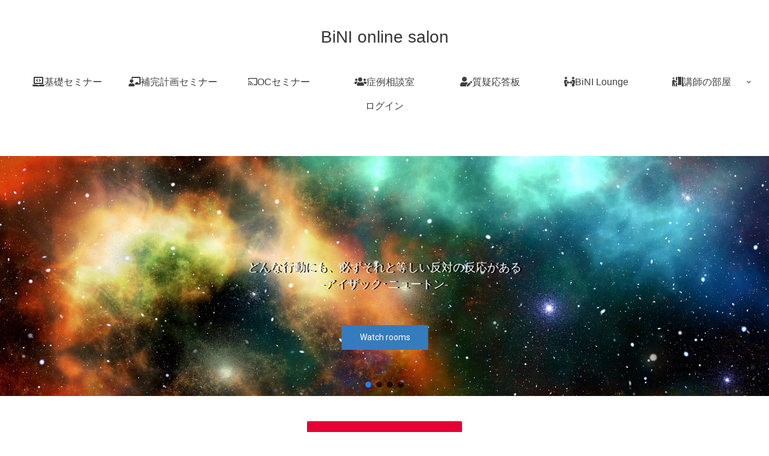

--- FILE ---
content_type: application/javascript
request_url: https://bini-salon.com/wp-content/themes/cocoon/javascript.js?ver=6.9&fver=20220127070845
body_size: 2863
content:
/**
 * Cocoon WordPress Theme
 * @author: yhira
 * @link: https://wp-cocoon.com/
 * @license: http://www.gnu.org/licenses/gpl-2.0.html GPL v2 or later
 */
/////////////////////////////////
// JavaScriptコード
/////////////////////////////////

(function($){
  /////////////////////////////////
  //TOPへ戻るボタン
  /////////////////////////////////
  var prevScrollTop = -1;
  var $window = $(window);
  $window.scroll(function(){
    //最上部から現在位置までの距離を取得して、変数[scrollTop]に格納
    var scrollTop = $window.scrollTop();
    var threashold = 600;
    var s1 = (prevScrollTop > threashold);
    var s2 = (scrollTop > threashold);

    // スレッショルドを跨いだ時のみ処理をする
    if (s1 ^ s2) {
      if (s2) {
        //[.go-to-to]をゆっくりフェードインする
        $('.go-to-top').fadeIn('slow');
      } else {
        //それ以外だったらフェードアウトする
        $('.go-to-top').fadeOut('slow');
      }
    }

    prevScrollTop = scrollTop;
  });

  //ボタン(.go-to-top-common)のクリックイベント
  $('.go-to-top-common').click(function(){
  //ページトップへ移動する
    $('body,html').animate({
            scrollTop: 1
        }, 800);
  });
  //ボタン(.go-to-toc-common)のクリックイベント
  $('.go-to-toc-common').click(function(){
  //目次へ移動する
    $('body,html').animate({
            scrollTop: $('.entry-content .toc').offset().top
        }, 800);
  });

  //検索ボタンクリックでフォーカスを入力エリアに移す
  $('#search-menu-input').change(function(e){
    var searchEdit = $('#search-menu-content .search-edit').first();
    if( e.target.checked ) {
      searchEdit.focus();
    } else {
      searchEdit.blur();
    }
  });

  //下にスクロールで管理パネルを隠す
  //上にスクロールで管理パネルを表示
  var adminMenu = $("#admin-panel");
  var adminHeight = adminMenu.outerHeight();
  var adminStartPos = 0;
  $(window).scroll(function(){
    var adminCurrentPos = $(this).scrollTop();
    if (adminCurrentPos > adminStartPos) {
      if(adminCurrentPos >= 200) {
        adminMenu.css("bottom", "-" + adminHeight + "px");
      }
    } else {
      adminMenu.css("bottom", 0);
    }
    adminStartPos = adminCurrentPos;
  });

  //モバイルボタンが固定じゃない場合
  if (cocoon_localize_script_options.is_fixed_mobile_buttons_enable != 1) {
    //ヘッダーモバイルメニュー
    var headerMenu = $('.mobile-header-menu-buttons');
    var headerHight = headerMenu.outerHeight();
    var headerStartPos = 0;
    $(window).scroll(function() {
      var headerCurrentPos = $(this).scrollTop();
      if ( headerCurrentPos > headerStartPos ) {
        if(headerCurrentPos >= 100) {
          headerMenu.css('top', '-' + headerHight + 'px');
        }
      } else {
        headerMenu.css('top', 0);
      }
      headerStartPos = headerCurrentPos;
    });

    //フッターモバイルメニュー
    var footerMenu = $(".mobile-footer-menu-buttons");
    var footerHeight = footerMenu.outerHeight();
    var footerStartPos = 0;
    $(window).scroll(function(){
      var footerCurrentPos = $(this).scrollTop();
      if (footerCurrentPos > footerStartPos) {
        if(footerCurrentPos >= 100) {
          // footerMenu.css("bottom", "-" + footerHeight + "px");
          // footerMenu.css("bottom","-"+footerHeight+"+env(safe-area-inset-bottom)px");
          footerMenu.css("bottom","calc( -1 * (env(safe-area-inset-bottom) + " + footerHeight + "px) )");
        }
      } else {
        footerMenu.css("bottom", 0);
      }
      footerStartPos = footerCurrentPos;
    });

    var headerButtons = $(".mobile-header-menu-buttons");
    var footerButtons = $(".mobile-footer-menu-buttons");
    headerButtons.click(function() {
      headerButtons.css("z-index", "3");
      footerButtons.css("z-index", "2");
    });

    footerButtons.click(function() {
      headerButtons.css("z-index", "2");
      footerButtons.css("z-index", "3");
    })
  }

  //コメントボタンがクリックされたとき
  $('#comment-reply-btn, .comment-reply-link').click(function() {
    $('#comment-reply-btn').slideUp();
    $('#respond').slideDown();
  });

  //Google検索ボタン
  $('.sbtn').click(function(){
		var w = $(this).prev('.sform').text();
		if(w) window.open('https://www.google.co.jp/search?q='+encodeURIComponent(w),'_blank');
  });

  //スライドインサイドバーのアーカイブセレクトボックス選択処理
  $('.sidebar-menu-content .widget_archive select').change(function(){
		document.location.href = this.options[this.selectedIndex].value;
  });

  //スライドインサイドバーのカテゴリーセレクトボックス選択処理
  $('.sidebar-menu-content .widget_categories select').change(function(){
    if ( this.options[ this.selectedIndex ].value > 0 ) {
      this.parentNode.submit();
    }
  });

  function drawerCloser(selecter, checkbox){
    $(selecter).click(function() {
      href = $(this).attr('href');
      url = location.href;
      url = url.replace(/#.*$/, '');
      if ((href.indexOf(url) != -1) && href.match(/#/)) {
        $(checkbox).prop('checked', false);
      }
    })
  }

  //モバイルメニューをクリックしたら閉じる
  drawerCloser('.menu-drawer .menu-item a', '#navi-menu-input');

  //モバイルサイドバーをクリックしたら閉じる
  drawerCloser('#slide-in-sidebar a', '#sidebar-menu-input');

  //モバイルヘッダーメニューのロゴ処理
  //console.log($('.mobile-menu-buttons'));
  $('.mobile-menu-buttons').each(function(){
    if ($(this).has('.logo-menu-button').length) {
      $(this).addClass('has-logo-button');
    }
  });

  $(window).load(function(){
    $('#carousel').addClass('loaded');
  });

/*
  $(function(){
    // #で始まるアンカーをクリックした場合に処理
    $('a[href^=#]').click(function() {
      // スクロールの速度
      var speed = 800; // ミリ秒
      // アンカーの値取得
      var href= $(this).attr("href");
      // 移動先を取得
      var target = $(href == "#" || href == "" ? 'html' : href);
      // 移動先を数値で取得
      var position = target.offset().top;
      // スムーススクロール
      $('body,html').animate({scrollTop:position}, speed, 'swing');
      return false;
    });
  });
*/
})(jQuery);

/*
* Cocoon WordPress Theme incorporates code from "Youtube SpeedLoad" WordPress Plugin, Copyright 2017 Alexufo[http://habrahabr.ru/users/alexufo/]
"Youtube SpeedLoad" WordPress Plugin is distributed under the terms of the GNU GPL v2
*/
(function(){
    var f = document.querySelectorAll(".video-click");
    for (var i = 0; i < f.length; ++i) {
      f[i].onclick = function () {
        var iframe = this.getAttribute("data-iframe");
        this.parentElement.innerHTML = '<div class="video">' + iframe + '</div>';
      }
    }
})();

//ヘッダー固定
var _window = $(window),
_header = $('.navi'),
heroBottom;

_window.on('scroll',function(){
heroBottom = $('.hero').height();
if(_window.scrollTop() > heroBottom){
_header.addClass('fixed'); 
}
else{
_header.removeClass('fixed'); 
}
});

_window.trigger('scroll');